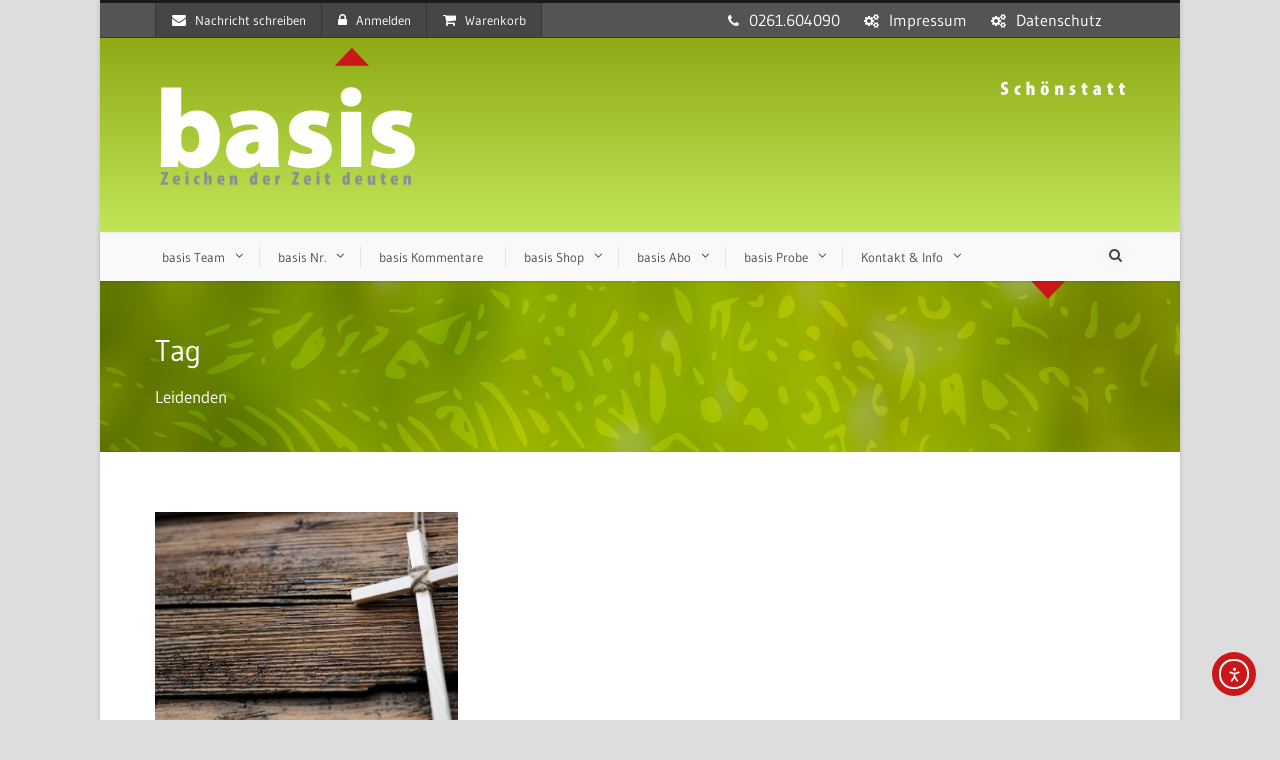

--- FILE ---
content_type: text/html; charset=UTF-8
request_url: https://www.basis-online.net/tag/leidenden/
body_size: 13991
content:
<!DOCTYPE html>
<!--[if IE 7]><html class="ie ie7 ltie8 ltie9" lang="de"><![endif]-->
<!--[if IE 8]><html class="ie ie8 ltie9" lang="de"><![endif]-->
<!--[if !(IE 7) | !(IE 8)  ]><!-->
<html lang="de">
<!--<![endif]-->

<head>
	<meta charset="UTF-8" />
	<meta name="viewport" content="width=device-width" />
	<title>basis-online  Leidenden-Archiv - basis-online</title>
	<link rel="pingback" href="https://www.basis-online.net/xmlrpc.php" />
	
	<meta name='robots' content='index, follow, max-image-preview:large, max-snippet:-1, max-video-preview:-1' />
	<style>img:is([sizes="auto" i], [sizes^="auto," i]) { contain-intrinsic-size: 3000px 1500px }</style>
	
	<!-- This site is optimized with the Yoast SEO plugin v26.7 - https://yoast.com/wordpress/plugins/seo/ -->
	<link rel="canonical" href="https://www.basis-online.net/tag/leidenden/" />
	<meta property="og:locale" content="de_DE" />
	<meta property="og:type" content="article" />
	<meta property="og:title" content="Leidenden-Archiv - basis-online" />
	<meta property="og:url" content="https://www.basis-online.net/tag/leidenden/" />
	<meta property="og:site_name" content="basis-online" />
	<meta name="twitter:card" content="summary_large_image" />
	<script type="application/ld+json" class="yoast-schema-graph">{"@context":"https://schema.org","@graph":[{"@type":"CollectionPage","@id":"https://www.basis-online.net/tag/leidenden/","url":"https://www.basis-online.net/tag/leidenden/","name":"Leidenden-Archiv - basis-online","isPartOf":{"@id":"https://www.basis-online.net/#website"},"primaryImageOfPage":{"@id":"https://www.basis-online.net/tag/leidenden/#primaryimage"},"image":{"@id":"https://www.basis-online.net/tag/leidenden/#primaryimage"},"thumbnailUrl":"https://www.basis-online.net/wp-content/uploads/2022/04/cross-congerdesign_pixabay-com.jpg","breadcrumb":{"@id":"https://www.basis-online.net/tag/leidenden/#breadcrumb"},"inLanguage":"de"},{"@type":"ImageObject","inLanguage":"de","@id":"https://www.basis-online.net/tag/leidenden/#primaryimage","url":"https://www.basis-online.net/wp-content/uploads/2022/04/cross-congerdesign_pixabay-com.jpg","contentUrl":"https://www.basis-online.net/wp-content/uploads/2022/04/cross-congerdesign_pixabay-com.jpg","width":635,"height":300},{"@type":"BreadcrumbList","@id":"https://www.basis-online.net/tag/leidenden/#breadcrumb","itemListElement":[{"@type":"ListItem","position":1,"name":"Startseite","item":"https://www.basis-online.net/"},{"@type":"ListItem","position":2,"name":"Leidenden"}]},{"@type":"WebSite","@id":"https://www.basis-online.net/#website","url":"https://www.basis-online.net/","name":"basis-online","description":"Zeichen der Zeit deuten","potentialAction":[{"@type":"SearchAction","target":{"@type":"EntryPoint","urlTemplate":"https://www.basis-online.net/?s={search_term_string}"},"query-input":{"@type":"PropertyValueSpecification","valueRequired":true,"valueName":"search_term_string"}}],"inLanguage":"de"}]}</script>
	<!-- / Yoast SEO plugin. -->


<link rel='dns-prefetch' href='//cdn.elementor.com' />

<link rel="alternate" type="application/rss+xml" title="basis-online &raquo; Feed" href="https://www.basis-online.net/feed/" />
<link rel="alternate" type="application/rss+xml" title="basis-online &raquo; Kommentar-Feed" href="https://www.basis-online.net/comments/feed/" />
<link rel="alternate" type="application/rss+xml" title="basis-online &raquo; Leidenden Schlagwort-Feed" href="https://www.basis-online.net/tag/leidenden/feed/" />
<style id='classic-theme-styles-inline-css' type='text/css'>
/*! This file is auto-generated */
.wp-block-button__link{color:#fff;background-color:#32373c;border-radius:9999px;box-shadow:none;text-decoration:none;padding:calc(.667em + 2px) calc(1.333em + 2px);font-size:1.125em}.wp-block-file__button{background:#32373c;color:#fff;text-decoration:none}
</style>
<style id='spacedmonkey-classic-menu-block-style-inline-css' type='text/css'>
.wp-classic-menu-block>.menu{list-style:none;margin:0;padding:0;text-align:left;width:100%}.wp-classic-menu-block>.menu ul{left:-999em;list-style:none;margin:0;padding:0;position:absolute}.wp-classic-menu-block>.menu li{display:inline-block;padding-right:var(--wp--style--block-gap,2em);position:relative;text-align:left}.wp-classic-menu-block>.menu li:hover>ul{left:auto}.wp-classic-menu-block>.menu li li{display:block}.wp-classic-menu-block>.menu li li:hover>ul{left:100%;top:0}

</style>
<style id='global-styles-inline-css' type='text/css'>
:root{--wp--preset--aspect-ratio--square: 1;--wp--preset--aspect-ratio--4-3: 4/3;--wp--preset--aspect-ratio--3-4: 3/4;--wp--preset--aspect-ratio--3-2: 3/2;--wp--preset--aspect-ratio--2-3: 2/3;--wp--preset--aspect-ratio--16-9: 16/9;--wp--preset--aspect-ratio--9-16: 9/16;--wp--preset--color--black: #000000;--wp--preset--color--cyan-bluish-gray: #abb8c3;--wp--preset--color--white: #ffffff;--wp--preset--color--pale-pink: #f78da7;--wp--preset--color--vivid-red: #cf2e2e;--wp--preset--color--luminous-vivid-orange: #ff6900;--wp--preset--color--luminous-vivid-amber: #fcb900;--wp--preset--color--light-green-cyan: #7bdcb5;--wp--preset--color--vivid-green-cyan: #00d084;--wp--preset--color--pale-cyan-blue: #8ed1fc;--wp--preset--color--vivid-cyan-blue: #0693e3;--wp--preset--color--vivid-purple: #9b51e0;--wp--preset--gradient--vivid-cyan-blue-to-vivid-purple: linear-gradient(135deg,rgba(6,147,227,1) 0%,rgb(155,81,224) 100%);--wp--preset--gradient--light-green-cyan-to-vivid-green-cyan: linear-gradient(135deg,rgb(122,220,180) 0%,rgb(0,208,130) 100%);--wp--preset--gradient--luminous-vivid-amber-to-luminous-vivid-orange: linear-gradient(135deg,rgba(252,185,0,1) 0%,rgba(255,105,0,1) 100%);--wp--preset--gradient--luminous-vivid-orange-to-vivid-red: linear-gradient(135deg,rgba(255,105,0,1) 0%,rgb(207,46,46) 100%);--wp--preset--gradient--very-light-gray-to-cyan-bluish-gray: linear-gradient(135deg,rgb(238,238,238) 0%,rgb(169,184,195) 100%);--wp--preset--gradient--cool-to-warm-spectrum: linear-gradient(135deg,rgb(74,234,220) 0%,rgb(151,120,209) 20%,rgb(207,42,186) 40%,rgb(238,44,130) 60%,rgb(251,105,98) 80%,rgb(254,248,76) 100%);--wp--preset--gradient--blush-light-purple: linear-gradient(135deg,rgb(255,206,236) 0%,rgb(152,150,240) 100%);--wp--preset--gradient--blush-bordeaux: linear-gradient(135deg,rgb(254,205,165) 0%,rgb(254,45,45) 50%,rgb(107,0,62) 100%);--wp--preset--gradient--luminous-dusk: linear-gradient(135deg,rgb(255,203,112) 0%,rgb(199,81,192) 50%,rgb(65,88,208) 100%);--wp--preset--gradient--pale-ocean: linear-gradient(135deg,rgb(255,245,203) 0%,rgb(182,227,212) 50%,rgb(51,167,181) 100%);--wp--preset--gradient--electric-grass: linear-gradient(135deg,rgb(202,248,128) 0%,rgb(113,206,126) 100%);--wp--preset--gradient--midnight: linear-gradient(135deg,rgb(2,3,129) 0%,rgb(40,116,252) 100%);--wp--preset--font-size--small: 13px;--wp--preset--font-size--medium: 20px;--wp--preset--font-size--large: 36px;--wp--preset--font-size--x-large: 42px;--wp--preset--spacing--20: 0.44rem;--wp--preset--spacing--30: 0.67rem;--wp--preset--spacing--40: 1rem;--wp--preset--spacing--50: 1.5rem;--wp--preset--spacing--60: 2.25rem;--wp--preset--spacing--70: 3.38rem;--wp--preset--spacing--80: 5.06rem;--wp--preset--shadow--natural: 6px 6px 9px rgba(0, 0, 0, 0.2);--wp--preset--shadow--deep: 12px 12px 50px rgba(0, 0, 0, 0.4);--wp--preset--shadow--sharp: 6px 6px 0px rgba(0, 0, 0, 0.2);--wp--preset--shadow--outlined: 6px 6px 0px -3px rgba(255, 255, 255, 1), 6px 6px rgba(0, 0, 0, 1);--wp--preset--shadow--crisp: 6px 6px 0px rgba(0, 0, 0, 1);}:where(.is-layout-flex){gap: 0.5em;}:where(.is-layout-grid){gap: 0.5em;}body .is-layout-flex{display: flex;}.is-layout-flex{flex-wrap: wrap;align-items: center;}.is-layout-flex > :is(*, div){margin: 0;}body .is-layout-grid{display: grid;}.is-layout-grid > :is(*, div){margin: 0;}:where(.wp-block-columns.is-layout-flex){gap: 2em;}:where(.wp-block-columns.is-layout-grid){gap: 2em;}:where(.wp-block-post-template.is-layout-flex){gap: 1.25em;}:where(.wp-block-post-template.is-layout-grid){gap: 1.25em;}.has-black-color{color: var(--wp--preset--color--black) !important;}.has-cyan-bluish-gray-color{color: var(--wp--preset--color--cyan-bluish-gray) !important;}.has-white-color{color: var(--wp--preset--color--white) !important;}.has-pale-pink-color{color: var(--wp--preset--color--pale-pink) !important;}.has-vivid-red-color{color: var(--wp--preset--color--vivid-red) !important;}.has-luminous-vivid-orange-color{color: var(--wp--preset--color--luminous-vivid-orange) !important;}.has-luminous-vivid-amber-color{color: var(--wp--preset--color--luminous-vivid-amber) !important;}.has-light-green-cyan-color{color: var(--wp--preset--color--light-green-cyan) !important;}.has-vivid-green-cyan-color{color: var(--wp--preset--color--vivid-green-cyan) !important;}.has-pale-cyan-blue-color{color: var(--wp--preset--color--pale-cyan-blue) !important;}.has-vivid-cyan-blue-color{color: var(--wp--preset--color--vivid-cyan-blue) !important;}.has-vivid-purple-color{color: var(--wp--preset--color--vivid-purple) !important;}.has-black-background-color{background-color: var(--wp--preset--color--black) !important;}.has-cyan-bluish-gray-background-color{background-color: var(--wp--preset--color--cyan-bluish-gray) !important;}.has-white-background-color{background-color: var(--wp--preset--color--white) !important;}.has-pale-pink-background-color{background-color: var(--wp--preset--color--pale-pink) !important;}.has-vivid-red-background-color{background-color: var(--wp--preset--color--vivid-red) !important;}.has-luminous-vivid-orange-background-color{background-color: var(--wp--preset--color--luminous-vivid-orange) !important;}.has-luminous-vivid-amber-background-color{background-color: var(--wp--preset--color--luminous-vivid-amber) !important;}.has-light-green-cyan-background-color{background-color: var(--wp--preset--color--light-green-cyan) !important;}.has-vivid-green-cyan-background-color{background-color: var(--wp--preset--color--vivid-green-cyan) !important;}.has-pale-cyan-blue-background-color{background-color: var(--wp--preset--color--pale-cyan-blue) !important;}.has-vivid-cyan-blue-background-color{background-color: var(--wp--preset--color--vivid-cyan-blue) !important;}.has-vivid-purple-background-color{background-color: var(--wp--preset--color--vivid-purple) !important;}.has-black-border-color{border-color: var(--wp--preset--color--black) !important;}.has-cyan-bluish-gray-border-color{border-color: var(--wp--preset--color--cyan-bluish-gray) !important;}.has-white-border-color{border-color: var(--wp--preset--color--white) !important;}.has-pale-pink-border-color{border-color: var(--wp--preset--color--pale-pink) !important;}.has-vivid-red-border-color{border-color: var(--wp--preset--color--vivid-red) !important;}.has-luminous-vivid-orange-border-color{border-color: var(--wp--preset--color--luminous-vivid-orange) !important;}.has-luminous-vivid-amber-border-color{border-color: var(--wp--preset--color--luminous-vivid-amber) !important;}.has-light-green-cyan-border-color{border-color: var(--wp--preset--color--light-green-cyan) !important;}.has-vivid-green-cyan-border-color{border-color: var(--wp--preset--color--vivid-green-cyan) !important;}.has-pale-cyan-blue-border-color{border-color: var(--wp--preset--color--pale-cyan-blue) !important;}.has-vivid-cyan-blue-border-color{border-color: var(--wp--preset--color--vivid-cyan-blue) !important;}.has-vivid-purple-border-color{border-color: var(--wp--preset--color--vivid-purple) !important;}.has-vivid-cyan-blue-to-vivid-purple-gradient-background{background: var(--wp--preset--gradient--vivid-cyan-blue-to-vivid-purple) !important;}.has-light-green-cyan-to-vivid-green-cyan-gradient-background{background: var(--wp--preset--gradient--light-green-cyan-to-vivid-green-cyan) !important;}.has-luminous-vivid-amber-to-luminous-vivid-orange-gradient-background{background: var(--wp--preset--gradient--luminous-vivid-amber-to-luminous-vivid-orange) !important;}.has-luminous-vivid-orange-to-vivid-red-gradient-background{background: var(--wp--preset--gradient--luminous-vivid-orange-to-vivid-red) !important;}.has-very-light-gray-to-cyan-bluish-gray-gradient-background{background: var(--wp--preset--gradient--very-light-gray-to-cyan-bluish-gray) !important;}.has-cool-to-warm-spectrum-gradient-background{background: var(--wp--preset--gradient--cool-to-warm-spectrum) !important;}.has-blush-light-purple-gradient-background{background: var(--wp--preset--gradient--blush-light-purple) !important;}.has-blush-bordeaux-gradient-background{background: var(--wp--preset--gradient--blush-bordeaux) !important;}.has-luminous-dusk-gradient-background{background: var(--wp--preset--gradient--luminous-dusk) !important;}.has-pale-ocean-gradient-background{background: var(--wp--preset--gradient--pale-ocean) !important;}.has-electric-grass-gradient-background{background: var(--wp--preset--gradient--electric-grass) !important;}.has-midnight-gradient-background{background: var(--wp--preset--gradient--midnight) !important;}.has-small-font-size{font-size: var(--wp--preset--font-size--small) !important;}.has-medium-font-size{font-size: var(--wp--preset--font-size--medium) !important;}.has-large-font-size{font-size: var(--wp--preset--font-size--large) !important;}.has-x-large-font-size{font-size: var(--wp--preset--font-size--x-large) !important;}
:where(.wp-block-post-template.is-layout-flex){gap: 1.25em;}:where(.wp-block-post-template.is-layout-grid){gap: 1.25em;}
:where(.wp-block-columns.is-layout-flex){gap: 2em;}:where(.wp-block-columns.is-layout-grid){gap: 2em;}
:root :where(.wp-block-pullquote){font-size: 1.5em;line-height: 1.6;}
</style>
<style id='woocommerce-inline-inline-css' type='text/css'>
.woocommerce form .form-row .required { visibility: visible; }
</style>
<link rel='stylesheet' id='wpo_min-header-0-css' href='https://www.basis-online.net/wp-content/cache/wpo-minify/1768090899/assets/wpo-minify-header-c82029dc.min.css' type='text/css' media='all' />
<link rel='stylesheet' id='wpo_min-header-1-css' href='https://www.basis-online.net/wp-content/cache/wpo-minify/1768090899/assets/wpo-minify-header-eec41413.min.css' type='text/css' media='only screen and (max-width: 768px)' />
<link rel='stylesheet' id='wpo_min-header-2-css' href='https://www.basis-online.net/wp-content/cache/wpo-minify/1768090899/assets/wpo-minify-header-38a826b7.min.css' type='text/css' media='all' />
<link rel='stylesheet' id='Gudea-google-font-css' href='//www.basis-online.net/wp-content/uploads/omgf/gudea-google-font/gudea-google-font.css?ver=1660065748' type='text/css' media='all' />
<link rel='stylesheet' id='wpo_min-header-4-css' href='https://www.basis-online.net/wp-content/cache/wpo-minify/1768090899/assets/wpo-minify-header-e3586845.min.css' type='text/css' media='all' />
<script type="text/javascript" src="https://www.basis-online.net/wp-content/cache/wpo-minify/1768090899/assets/wpo-minify-header-7ad10e45.min.js" id="wpo_min-header-0-js"></script>
<script type="text/javascript" id="wpo_min-header-1-js-extra">
/* <![CDATA[ */
var wc_add_to_cart_params = {"ajax_url":"\/wp-admin\/admin-ajax.php","wc_ajax_url":"\/?wc-ajax=%%endpoint%%","i18n_view_cart":"Warenkorb anzeigen","cart_url":"https:\/\/www.basis-online.net\/cart\/","is_cart":"","cart_redirect_after_add":"no"};
var woocommerce_params = {"ajax_url":"\/wp-admin\/admin-ajax.php","wc_ajax_url":"\/?wc-ajax=%%endpoint%%","i18n_password_show":"Passwort anzeigen","i18n_password_hide":"Passwort ausblenden"};
/* ]]> */
</script>
<script type="text/javascript" src="https://www.basis-online.net/wp-content/cache/wpo-minify/1768090899/assets/wpo-minify-header-e939370d.min.js" id="wpo_min-header-1-js" defer="defer" data-wp-strategy="defer"></script>
<script type="text/javascript" id="wpo_min-header-2-js-extra">
/* <![CDATA[ */
var spDsgvoGeneralConfig = {"ajaxUrl":"https:\/\/www.basis-online.net\/wp-admin\/admin-ajax.php","wpJsonUrl":"https:\/\/www.basis-online.net\/wp-json\/legalweb\/v1\/","cookieName":"sp_dsgvo_cookie_settings","cookieVersion":"0","cookieLifeTime":"86400","cookieLifeTimeDismiss":"86400","locale":"de_DE","privacyPolicyPageId":"2439","privacyPolicyPageUrl":"https:\/\/www.basis-online.net\/datenschutz\/","imprintPageId":"2443","imprintPageUrl":"https:\/\/www.basis-online.net\/impressum-2\/","showNoticeOnClose":"0","initialDisplayType":"none","allIntegrationSlugs":["youtube","wp-statistics"],"noticeHideEffect":"none","noticeOnScroll":"","noticeOnScrollOffset":"100","currentPageId":"7349","forceCookieInfo":"0","clientSideBlocking":"0"};
var spDsgvoIntegrationConfig = [{"slug":"youtube","category":"embeddings","cookieNames":"","insertLocation":"","usedTagmanager":"","jsCode":"","hosts":"youtu.be;youtube.com;youtube.;youtube-nocookie.com","placeholder":"<div class=\"sp-dsgvo sp-dsgvo-embedding-container sp-dsgvo-embedding-youtube \"><div class=\"sp-dsgvo-blocked-embedding-placeholder sp-dsgvo-blocked-embedding-placeholder-youtube\">  <div class=\"sp-dsgvo-blocked-embedding-placeholder-header\"><img class=\"sp-dsgvo-blocked-embedding-placeholder-header-icon\" src=\"https:\/\/www.basis-online.net\/wp-content\/plugins\/shapepress-dsgvo\/public\/images\/embeddings\/icon-youtube.svg\"\/>Wir ben\u00f6tigen Ihre Zustimmung um den Inhalt von YouTube laden zu k\u00f6nnen.<\/div>  <div class=\"sp-dsgvo-blocked-embedding-placeholder-body\"><p>Mit dem Klick auf das Video werden durch den mit uns gemeinsam Verantwortlichen Youtube [Google Ireland Limited, Irland] das Video abgespielt, auf Ihrem Endger\u00e4t Skripte geladen, Cookies gespeichert und personenbezogene Daten erfasst. Damit kann Google Aktivit\u00e4ten im Internet verfolgen und Werbung zielgruppengerecht ausspielen. Es erfolgt eine Daten\u00fcbermittlung in die USA, diese verf\u00fcgt \u00fcber keinen EU-konformen Datenschutz. Weitere Informationen finden Sie <a target=\"_blank\" href=\"#\" class=\"sp-dsgvo-navigate-privacy-policy\">hier<\/a>.<\/p>   <div class=\"sp-dsgvo-blocked-embedding-button-container\"> <a href=\"#\" class=\"sp-dsgvo-direct-enable-popup sp-dsgvo-blocked-embedding-button-enable\" data-slug=\"youtube\">Hier klicken um den Inhalt zu aktivieren.<\/a><\/div>  <\/div><\/div><div class=\"sp-dsgvo-hidden-embedding-content sp-dsgvo-hidden-embedding-content-youtube\" data-sp-dsgvo-embedding-slug=\"youtube\">{encodedContent}<\/div><\/div>"},{"slug":"wp-statistics","category":"necessary","cookieNames":"","insertLocation":"head","usedTagmanager":"","jsCode":"","hosts":"","placeholder":""}];
/* ]]> */
</script>
<script type="text/javascript" src="https://www.basis-online.net/wp-content/cache/wpo-minify/1768090899/assets/wpo-minify-header-719807df.min.js" id="wpo_min-header-2-js"></script>
<link rel="https://api.w.org/" href="https://www.basis-online.net/wp-json/" /><link rel="alternate" title="JSON" type="application/json" href="https://www.basis-online.net/wp-json/wp/v2/tags/1438" /><link rel="EditURI" type="application/rsd+xml" title="RSD" href="https://www.basis-online.net/xmlrpc.php?rsd" />
<meta name="generator" content="WordPress 6.8.3" />
<meta name="generator" content="WooCommerce 10.4.3" />
<!-- Analytics by WP Statistics - https://wp-statistics.com -->
<link rel="shortcut icon" href="https://www.basis-online.net/wp-content/uploads/2016/01/favIcon_16x16.png" type="image/x-icon" /><!-- load the script for older ie version -->
<!--[if lt IE 9]>
<script src="https://www.basis-online.net/wp-content/themes/flawless/javascript/html5.js" type="text/javascript"></script>
<script src="https://www.basis-online.net/wp-content/themes/flawless/plugins/easy-pie-chart/excanvas.js" type="text/javascript"></script>
<![endif]-->
	<noscript><style>.woocommerce-product-gallery{ opacity: 1 !important; }</style></noscript>
	<style>
    .sp-dsgvo-blocked-embedding-placeholder
    {
        color: #313334;
                    background: linear-gradient(90deg, #e3ffe7 0%, #d9e7ff 100%);            }

    a.sp-dsgvo-blocked-embedding-button-enable,
    a.sp-dsgvo-blocked-embedding-button-enable:hover,
    a.sp-dsgvo-blocked-embedding-button-enable:active {
        color: #313334;
        border-color: #313334;
        border-width: 2px;
    }

            .wp-embed-aspect-16-9 .sp-dsgvo-blocked-embedding-placeholder,
        .vc_video-aspect-ratio-169 .sp-dsgvo-blocked-embedding-placeholder,
        .elementor-aspect-ratio-169 .sp-dsgvo-blocked-embedding-placeholder{
            margin-top: -56.25%; /*16:9*/
        }

        .wp-embed-aspect-4-3 .sp-dsgvo-blocked-embedding-placeholder,
        .vc_video-aspect-ratio-43 .sp-dsgvo-blocked-embedding-placeholder,
        .elementor-aspect-ratio-43 .sp-dsgvo-blocked-embedding-placeholder{
            margin-top: -75%;
        }

        .wp-embed-aspect-3-2 .sp-dsgvo-blocked-embedding-placeholder,
        .vc_video-aspect-ratio-32 .sp-dsgvo-blocked-embedding-placeholder,
        .elementor-aspect-ratio-32 .sp-dsgvo-blocked-embedding-placeholder{
            margin-top: -66.66%;
        }
    </style><meta name="generator" content="Powered by Slider Revolution 6.7.40 - responsive, Mobile-Friendly Slider Plugin for WordPress with comfortable drag and drop interface." />
<link rel="icon" href="https://www.basis-online.net/wp-content/uploads/2024/04/cropped-logo_basis_favicon-1-32x32.png" sizes="32x32" />
<link rel="icon" href="https://www.basis-online.net/wp-content/uploads/2024/04/cropped-logo_basis_favicon-1-192x192.png" sizes="192x192" />
<link rel="apple-touch-icon" href="https://www.basis-online.net/wp-content/uploads/2024/04/cropped-logo_basis_favicon-1-180x180.png" />
<meta name="msapplication-TileImage" content="https://www.basis-online.net/wp-content/uploads/2024/04/cropped-logo_basis_favicon-1-270x270.png" />
<script>function setREVStartSize(e){
			//window.requestAnimationFrame(function() {
				window.RSIW = window.RSIW===undefined ? window.innerWidth : window.RSIW;
				window.RSIH = window.RSIH===undefined ? window.innerHeight : window.RSIH;
				try {
					var pw = document.getElementById(e.c).parentNode.offsetWidth,
						newh;
					pw = pw===0 || isNaN(pw) || (e.l=="fullwidth" || e.layout=="fullwidth") ? window.RSIW : pw;
					e.tabw = e.tabw===undefined ? 0 : parseInt(e.tabw);
					e.thumbw = e.thumbw===undefined ? 0 : parseInt(e.thumbw);
					e.tabh = e.tabh===undefined ? 0 : parseInt(e.tabh);
					e.thumbh = e.thumbh===undefined ? 0 : parseInt(e.thumbh);
					e.tabhide = e.tabhide===undefined ? 0 : parseInt(e.tabhide);
					e.thumbhide = e.thumbhide===undefined ? 0 : parseInt(e.thumbhide);
					e.mh = e.mh===undefined || e.mh=="" || e.mh==="auto" ? 0 : parseInt(e.mh,0);
					if(e.layout==="fullscreen" || e.l==="fullscreen")
						newh = Math.max(e.mh,window.RSIH);
					else{
						e.gw = Array.isArray(e.gw) ? e.gw : [e.gw];
						for (var i in e.rl) if (e.gw[i]===undefined || e.gw[i]===0) e.gw[i] = e.gw[i-1];
						e.gh = e.el===undefined || e.el==="" || (Array.isArray(e.el) && e.el.length==0)? e.gh : e.el;
						e.gh = Array.isArray(e.gh) ? e.gh : [e.gh];
						for (var i in e.rl) if (e.gh[i]===undefined || e.gh[i]===0) e.gh[i] = e.gh[i-1];
											
						var nl = new Array(e.rl.length),
							ix = 0,
							sl;
						e.tabw = e.tabhide>=pw ? 0 : e.tabw;
						e.thumbw = e.thumbhide>=pw ? 0 : e.thumbw;
						e.tabh = e.tabhide>=pw ? 0 : e.tabh;
						e.thumbh = e.thumbhide>=pw ? 0 : e.thumbh;
						for (var i in e.rl) nl[i] = e.rl[i]<window.RSIW ? 0 : e.rl[i];
						sl = nl[0];
						for (var i in nl) if (sl>nl[i] && nl[i]>0) { sl = nl[i]; ix=i;}
						var m = pw>(e.gw[ix]+e.tabw+e.thumbw) ? 1 : (pw-(e.tabw+e.thumbw)) / (e.gw[ix]);
						newh =  (e.gh[ix] * m) + (e.tabh + e.thumbh);
					}
					var el = document.getElementById(e.c);
					if (el!==null && el) el.style.height = newh+"px";
					el = document.getElementById(e.c+"_wrapper");
					if (el!==null && el) {
						el.style.height = newh+"px";
						el.style.display = "block";
					}
				} catch(e){
					console.log("Failure at Presize of Slider:" + e)
				}
			//});
		  };</script>
		<style type="text/css" id="wp-custom-css">
			/*-----DSGVO Farben ------*/
.sp-dsgvo-privacy-bottom a.grey {
color: #fff;
border-color: #4FB845;
background-color: #4FB845;
}
.sp-dsgvo-privacy-bottom a.blue {
color: #fff;
border-color: #4FB845;
background-color: #4FB845;
}		</style>
		</head>

<body class="archive tag tag-leidenden tag-1438 wp-theme-flawless theme-flawless woocommerce-no-js ally-default">
<div class="body-wrapper gdlr-boxed-style">
		<header class="gdlr-header-wrapper gdlr-header-style-2 float-menu">

		<!-- top navigation -->
				<div class="top-navigation-wrapper">
			<div class="top-navigation-container container">
				<div class="top-navigation-left">
					<ul class="gdlr-top-menu sf-menu" id="gdlr-top-navigation" >
						<li class="gdlr-mega-menu">
	<a href="#"><i class="fa icon-envelope"></i>Nachricht schreiben</a>
	<div class="sf-mega">
		<div class="sf-mega-section gdlr-mailchimp-form">
		
<div class="wpcf7 no-js" id="wpcf7-f4-o1" lang="de-DE" dir="ltr" data-wpcf7-id="4">
<div class="screen-reader-response"><p role="status" aria-live="polite" aria-atomic="true"></p> <ul></ul></div>
<form action="/tag/leidenden/#wpcf7-f4-o1" method="post" class="wpcf7-form init" aria-label="Kontaktformular" novalidate="novalidate" data-status="init">
<fieldset class="hidden-fields-container"><input type="hidden" name="_wpcf7" value="4" /><input type="hidden" name="_wpcf7_version" value="6.1.4" /><input type="hidden" name="_wpcf7_locale" value="de_DE" /><input type="hidden" name="_wpcf7_unit_tag" value="wpcf7-f4-o1" /><input type="hidden" name="_wpcf7_container_post" value="0" /><input type="hidden" name="_wpcf7_posted_data_hash" value="" />
</fieldset>
<p>Ihr Name*
</p>
<p><span class="wpcf7-form-control-wrap" data-name="your-name"><input size="40" maxlength="400" class="wpcf7-form-control wpcf7-text wpcf7-validates-as-required" aria-required="true" aria-invalid="false" value="" type="text" name="your-name" /></span>
</p>
<p>Ihre E-Mail-Adresse*
</p>
<p><span class="wpcf7-form-control-wrap" data-name="your-email"><input size="40" maxlength="400" class="wpcf7-form-control wpcf7-email wpcf7-validates-as-required wpcf7-text wpcf7-validates-as-email" aria-required="true" aria-invalid="false" value="" type="email" name="your-email" /></span>
</p>
<p>Betreff*
</p>
<p><span class="wpcf7-form-control-wrap" data-name="your-subject"><input size="40" maxlength="400" class="wpcf7-form-control wpcf7-text wpcf7-validates-as-required" aria-required="true" aria-invalid="false" value="" type="text" name="your-subject" /></span>
</p>
<p>Ihre Nachricht*
</p>
<p><span class="wpcf7-form-control-wrap" data-name="your-message"><textarea cols="40" rows="10" maxlength="2000" class="wpcf7-form-control wpcf7-textarea wpcf7-validates-as-required" aria-required="true" aria-invalid="false" name="your-message"></textarea></span>
</p>
<p>Die Lösung hilft Spam zu vermeiden*
</p>
<p><span class="wpcf7-form-control-wrap" data-name="quiz-824"><label><span class="wpcf7-quiz-label">Hauptstadt von Italien?</span> <input size="40" class="wpcf7-form-control wpcf7-quiz" autocomplete="off" aria-required="true" aria-invalid="false" type="text" name="quiz-824" /></label><input type="hidden" name="_wpcf7_quiz_answer_quiz-824" value="d08f9e545894a51fc83cdad0910f5b9b" /></span>
</p>
<p><input class="wpcf7-form-control wpcf7-submit has-spinner" type="submit" value="Senden" />
</p><div class="frc-captcha " data-sitekey="FCMQONF5TDA0D1O8" data-lang="de" ></div>
		<noscript>You need to enable Javascript for the anti-spam check.</noscript><div class="wpcf7-response-output" aria-hidden="true"></div>
</form>
</div>
		</div>
	</div>
</li>
<li class="gdlr-mega-menu">
	<a href="#"><i class="fa icon-lock"></i>Anmelden</a>	<div class="sf-mega">
		<div class="sf-mega-section gdlr-login-form">
		<form name="loginform" id="loginform" action="https://www.basis-online.net/wp-login.php" method="post"><p class="login-username">
				<label for="user_login">Benutzername</label>
				<input type="text" name="log" id="user_login" autocomplete="username" class="input" value="" size="20" />
			</p><p class="login-password">
				<label for="user_pass">Passwort</label>
				<input type="password" name="pwd" id="user_pass" autocomplete="current-password" spellcheck="false" class="input" value="" size="20" />
			</p><p class="login-remember"><label><input name="rememberme" type="checkbox" id="rememberme" value="forever" /> Erinnere Dich an mich</label></p><p class="login-submit">
				<input type="submit" name="wp-submit" id="wp-submit" class="button button-primary" value="Anmelden" />
				<input type="hidden" name="redirect_to" value="https://www.basis-online.net/tag/leidenden/" />
			</p></form>		</div>
	</div>
	</li>
<li class="gdlr-mega-menu">
	<a href="#"><i class="icon-shopping-cart"></i>Warenkorb</a>
	<div class="sf-mega">
		<div class="sf-mega-section gdlr-woocommerce-cart">
			<div class="sub-menu-item">
				<span class="head"><i class="fa icon-shopping-cart"></i>Artikel </span><span class="gdlr-cart-item-count">0</span>			</div>
			<div class="sub-menu-item">
				<span class="head"><i class="fa icon-money"></i>Zwischensumme </span><span class="gdlr-cart-sum-amount"><span class="woocommerce-Price-amount amount"><bdi>0,00&nbsp;<span class="woocommerce-Price-currencySymbol">&euro;</span></bdi></span></span>			</div>
			<div class="sub-menu-item">
				<a class="gdlr-button" href="https://www.basis-online.net/cart/" >
					Warenkorb ansehen				</a>
				<a class="gdlr-button" href="https://www.basis-online.net/checkout/" >
					Auschecken				</a>
			</div>
		</div>
	</div>
</li>
					</ul>

				</div>
				<div class="top-navigation-right">
					<div class="top-navigation-right-text">
						<div style="margin: 0px 10px; display: inline-block; *display: inline; *zoom:1;"><i class="gdlr-icon icon-phone" style="color: #fff; font-size: 14px; " ></i>0261.604090</div>
<div style="margin: 0px 10px ; display: inline-block; *display: inline;  *zoom:1;"><i class="gdlr-icon icon-cogs" style="color: #fff; font-size: 14px; " ></i><a href="https://www.basis-online.net/impressum/">Impressum</a></div>
<div style="margin: 0px 10px ; display: inline-block; *display: inline;  *zoom:1;"><i class="gdlr-icon icon-cogs" style="color: #fff; font-size: 14px; " ></i><a href="https://www.basis-online.net/Datenschutz/">Datenschutz</a></div>					</div>
					<div class="top-social-wrapper">
											</div>
				</div>
				<div class="clear"></div>
			</div>
		</div>
				
		<div class="gdlr-header-substitute">
			<div class="gdlr-header-inner">
				<div class="gdlr-header-container container">
					<!-- logo -->
					<div class="gdlr-logo">
												<a href="https://www.basis-online.net" >
							<img src="https://www.basis-online.net/wp-content/uploads/2015/08/logo_basis.png" alt="" width="268" height="146" />						
						</a>
											</div>

					<div class="gdlr-logo-right-text"><p><img src="https://www.basis-online.net/wp-content/uploads/2015/08/schoenstatt-2.png" width="132" height="23" alt=""/></p>
</div><div class="gdlr-responsive-navigation dl-menuwrapper" id="gdlr-responsive-navigation" ><button class="dl-trigger">Open Menu</button><ul id="menu-menu-basis-online" class="dl-menu gdlr-main-mobile-menu"><li id="menu-item-3251" class="menu-item menu-item-type-custom menu-item-object-custom menu-item-has-children menu-item-3251"><a href="#">basis Team</a>
<ul class="dl-submenu">
	<li id="menu-item-2640" class="menu-item menu-item-type-post_type menu-item-object-page menu-item-2640"><a href="https://www.basis-online.net/redakteure/">Redakteure</a></li>
</ul>
</li>
<li id="menu-item-3295" class="menu-item menu-item-type-custom menu-item-object-custom menu-item-has-children menu-item-3295"><a href="#">basis Nr.</a>
<ul class="dl-submenu">
	<li id="menu-item-5706" class="menu-item menu-item-type-custom menu-item-object-custom menu-item-has-children menu-item-5706"><a href="#">2025</a>
	<ul class="dl-submenu">
		<li id="menu-item-9783" class="menu-item menu-item-type-post_type menu-item-object-page menu-item-9783"><a href="https://www.basis-online.net/dez-2025_das-geheimnis-des-unscheinbaren/">12 2025 | Geheimnis des Unscheinbaren</a></li>
		<li id="menu-item-9722" class="menu-item menu-item-type-post_type menu-item-object-page menu-item-9722"><a href="https://www.basis-online.net/nov-2025_hoffnungszeichen_erfahrungen-aus-dem-heiligen-jahr/">11 2025 | Hoffnungszeichen</a></li>
		<li id="menu-item-9640" class="menu-item menu-item-type-post_type menu-item-object-page menu-item-9640"><a href="https://www.basis-online.net/oktober-2025-thema-wer-hat-denn-recht-wege-aus-der-polarisierung/">10 2025 | Wer hat denn recht?</a></li>
		<li id="menu-item-9598" class="menu-item menu-item-type-post_type menu-item-object-page menu-item-9598"><a href="https://www.basis-online.net/basis-september-2025-thema-pilgern-leben-aus-der-haltung-der-hoffnung/">09 2025 | Pilgern</a></li>
		<li id="menu-item-9513" class="menu-item menu-item-type-post_type menu-item-object-page menu-item-9513"><a href="https://www.basis-online.net/basis-07-08-2025-kraftvoll-leben-mit-gottes-beistand/">07-08 2025 | Kraftvoll · Leben</a></li>
		<li id="menu-item-9445" class="menu-item menu-item-type-post_type menu-item-object-page menu-item-9445"><a href="https://www.basis-online.net/basis-06-2025-papst-franziskus/">06 2025 | Papst Franziskus</a></li>
		<li id="menu-item-9379" class="menu-item menu-item-type-post_type menu-item-object-page menu-item-9379"><a href="https://www.basis-online.net/mai-2025-himmelwarts-dem-licht-entgegen-leben/">05 2025 | Himmelwärts</a></li>
		<li id="menu-item-9323" class="menu-item menu-item-type-post_type menu-item-object-page menu-item-9323"><a href="https://www.basis-online.net/april-2025-darauf-ist-verlass/">04 2025 | Sicherheit</a></li>
		<li id="menu-item-9175" class="menu-item menu-item-type-post_type menu-item-object-page menu-item-9175"><a href="https://www.basis-online.net/maerz-2025-freude-%c2%b7-mehr-als-nur-ein-bisschen-spass/">03 2025 | Freude</a></li>
		<li id="menu-item-9090" class="menu-item menu-item-type-post_type menu-item-object-page menu-item-9090"><a href="https://www.basis-online.net/hoffnung-%c2%b7-leben-mit-blick-nach-vorne/">01 2025 | Hoffnung</a></li>
	</ul>
</li>
	<li id="menu-item-5079" class="menu-item menu-item-type-custom menu-item-object-custom menu-item-has-children menu-item-5079"><a href="#">2024</a>
	<ul class="dl-submenu">
		<li id="menu-item-8997" class="menu-item menu-item-type-post_type menu-item-object-page menu-item-8997"><a href="https://www.basis-online.net/familie_gemeinsam-unter-einem-dach/">12 2024 | Familie</a></li>
		<li id="menu-item-8946" class="menu-item menu-item-type-post_type menu-item-object-page menu-item-8946"><a href="https://www.basis-online.net/verstehen-und-gestalten-%c2%b7-alternativen-zum-jammern/">11 2024 | Verstehen und gestalten</a></li>
		<li id="menu-item-8945" class="menu-item menu-item-type-post_type menu-item-object-page menu-item-8945"><a href="https://www.basis-online.net/input-fuer-die-seele-10-2024/">10 2024 | Input für die Seele</a></li>
		<li id="menu-item-8866" class="menu-item menu-item-type-post_type menu-item-object-page menu-item-8866"><a href="https://www.basis-online.net/momente-die-praegen-09-2024/">09 2024 | Momente, die prägen</a></li>
		<li id="menu-item-8808" class="menu-item menu-item-type-post_type menu-item-object-page menu-item-8808"><a href="https://www.basis-online.net/voneinander-lernen-07und08-2024/">07-08 2024 | Voneinander lernen</a></li>
		<li id="menu-item-8807" class="menu-item menu-item-type-post_type menu-item-object-page menu-item-8807"><a href="https://www.basis-online.net/juni-2024-be-geist-ert-leben-pfingsten-fuers-ganze-jahr/">06 2024 | Be-Geist-ert leben</a></li>
		<li id="menu-item-8692" class="menu-item menu-item-type-post_type menu-item-object-page menu-item-8692"><a href="https://www.basis-online.net/wahrhaftigkeit-%c2%b7-eine-bleibende-herausforderung/">05 2024 | Wahrhaftigkeit</a></li>
		<li id="menu-item-8636" class="menu-item menu-item-type-post_type menu-item-object-page menu-item-8636"><a href="https://www.basis-online.net/april-2024-mit-profil-leben/">04 2024 | Mit Profil leben</a></li>
		<li id="menu-item-8604" class="menu-item menu-item-type-post_type menu-item-object-page menu-item-8604"><a href="https://www.basis-online.net/quellen-der-kraft-%c2%b7-spiritueller-rueckenwind/">03 2024 | Quellen der Kraft</a></li>
		<li id="menu-item-8498" class="menu-item menu-item-type-post_type menu-item-object-page menu-item-8498"><a href="https://www.basis-online.net/01-02-2024_allem-anfang-wohnt-ein-zauber-inne/">01 2024 | Allem Anfang wohnt ein Zauber inne</a></li>
	</ul>
</li>
	<li id="menu-item-4421" class="menu-item menu-item-type-custom menu-item-object-custom menu-item-has-children menu-item-4421"><a href="#">2023</a>
	<ul class="dl-submenu">
		<li id="menu-item-8365" class="menu-item menu-item-type-post_type menu-item-object-page menu-item-8365"><a href="https://www.basis-online.net/12-2023-heimat-finden/">12 2023 | Heimat finden</a></li>
		<li id="menu-item-8325" class="menu-item menu-item-type-post_type menu-item-object-page menu-item-8325"><a href="https://www.basis-online.net/november-2023-leben-mit-christus-in-fuelle-leben-und-sterben/">11 2023 | Leben mit Christus</a></li>
		<li id="menu-item-8272" class="menu-item menu-item-type-post_type menu-item-object-page menu-item-8272"><a href="https://www.basis-online.net/oktober-2023-versoehnung/">10 2023 | Versöhnung finden</a></li>
		<li id="menu-item-8235" class="menu-item menu-item-type-post_type menu-item-object-page menu-item-8235"><a href="https://www.basis-online.net/september-2023-reifung/">09 2023 | Reifung</a></li>
		<li id="menu-item-8148" class="menu-item menu-item-type-post_type menu-item-object-page menu-item-8148"><a href="https://www.basis-online.net/juli-august-2023-im-inneren-beruehrt/">07 2023 | Im Inneren berührt</a></li>
		<li id="menu-item-8095" class="menu-item menu-item-type-post_type menu-item-object-page menu-item-8095"><a href="https://www.basis-online.net/juni-2023-einheit-in-vielfalt/">06 · 2023 | Einheit in Vielfalt</a></li>
		<li id="menu-item-8022" class="menu-item menu-item-type-post_type menu-item-object-page menu-item-8022"><a href="https://www.basis-online.net/mai-2023-rollenbilder-im-wandel-jenseits-der-pole/">05 · 2023 | Rollenbilder im Wandel</a></li>
		<li id="menu-item-7973" class="menu-item menu-item-type-post_type menu-item-object-page menu-item-7973"><a href="https://www.basis-online.net/patris-verlag-basis-april-neo-oekologie/">04 · 2023 | Neo-Ökologie</a></li>
		<li id="menu-item-7907" class="menu-item menu-item-type-post_type menu-item-object-page menu-item-7907"><a href="https://www.basis-online.net/patris-verlag-basis-marz-2023_benedikt-xvi-der-deutsche-papst/">03 · 2023 | Benedikt XVI.</a></li>
		<li id="menu-item-7789" class="menu-item menu-item-type-post_type menu-item-object-page menu-item-7789"><a href="https://www.basis-online.net/patris-verlag-basis-01-02-2023-grossstadt/">01 · 2023 | Größer, schneller, anonymer</a></li>
	</ul>
</li>
	<li id="menu-item-7112" class="menu-item menu-item-type-custom menu-item-object-custom menu-item-has-children menu-item-7112"><a href="#">2022</a>
	<ul class="dl-submenu">
		<li id="menu-item-7724" class="menu-item menu-item-type-post_type menu-item-object-page menu-item-7724"><a href="https://www.basis-online.net/patris-verlag-basis-12-2022-zurueck-auf-start/">12 · 2022 | Zurück auf Start</a></li>
		<li id="menu-item-7666" class="menu-item menu-item-type-post_type menu-item-object-page menu-item-7666"><a href="https://www.basis-online.net/patris-verlag-basis-11-2022-thema-viel-wissen-wenig-verstehen/">11 · 2022 | Viel wissen, wenig verstehen?</a></li>
		<li id="menu-item-7623" class="menu-item menu-item-type-post_type menu-item-object-page menu-item-7623"><a href="https://www.basis-online.net/patris-verlag-basis-%c2%b7-10-2022-thema-new-work/">10 · 2022 | New Work</a></li>
		<li id="menu-item-7557" class="menu-item menu-item-type-post_type menu-item-object-page menu-item-7557"><a href="https://www.basis-online.net/september-2022/">09 · 2022 | Auf der Suche nach Sicherheit</a></li>
		<li id="menu-item-7496" class="menu-item menu-item-type-post_type menu-item-object-page menu-item-7496"><a href="https://www.basis-online.net/juli-august-2022/">07 · 2022 | Ein Dorf namens Welt</a></li>
		<li id="menu-item-7441" class="menu-item menu-item-type-post_type menu-item-object-page menu-item-7441"><a href="https://www.basis-online.net/juli-august-2022/">06 · 2022 | Die jungen Alten von heute</a></li>
		<li id="menu-item-7386" class="menu-item menu-item-type-post_type menu-item-object-page menu-item-7386"><a href="https://www.basis-online.net/mai-2022/">05 | Krieg in Europa</a></li>
		<li id="menu-item-7345" class="menu-item menu-item-type-post_type menu-item-object-page menu-item-7345"><a href="https://www.basis-online.net/april-2022/">04 | Gesundheit</a></li>
		<li id="menu-item-7205" class="menu-item menu-item-type-post_type menu-item-object-page menu-item-7205"><a href="https://www.basis-online.net/maerz-2022/">03 | Individualisierung</a></li>
		<li id="menu-item-7123" class="menu-item menu-item-type-post_type menu-item-object-page menu-item-7123"><a href="https://www.basis-online.net/januar-februar-2022/">01 | Konnektivität</a></li>
	</ul>
</li>
	<li id="menu-item-3606" class="menu-item menu-item-type-custom menu-item-object-custom menu-item-has-children menu-item-3606"><a href="#">2021</a>
	<ul class="dl-submenu">
		<li id="menu-item-6979" class="menu-item menu-item-type-post_type menu-item-object-page menu-item-6979"><a href="https://www.basis-online.net/dezember-2021/">12 | Mitten in der Welt</a></li>
		<li id="menu-item-6919" class="menu-item menu-item-type-post_type menu-item-object-page menu-item-6919"><a href="https://www.basis-online.net/november-2021/">11 | Menschenwürde</a></li>
		<li id="menu-item-6872" class="menu-item menu-item-type-post_type menu-item-object-page menu-item-6872"><a href="https://www.basis-online.net/oktober-2021/">10 | Ich bin Kirche</a></li>
		<li id="menu-item-6873" class="menu-item menu-item-type-post_type menu-item-object-page menu-item-6873"><a href="https://www.basis-online.net/september-2021/">09 | Neues altes Land</a></li>
		<li id="menu-item-6717" class="menu-item menu-item-type-post_type menu-item-object-page menu-item-6717"><a href="https://www.basis-online.net/juli-august-2021/">07-08 | Ruheorte</a></li>
		<li id="menu-item-6664" class="menu-item menu-item-type-post_type menu-item-object-page menu-item-6664"><a href="https://www.basis-online.net/juni-2021/">06 | Inspiration &#038; Neuanfänge</a></li>
		<li id="menu-item-6608" class="menu-item menu-item-type-post_type menu-item-object-page menu-item-6608"><a href="https://www.basis-online.net/mai-2021/">05 | Wachsen und wurzeln</a></li>
		<li id="menu-item-6556" class="menu-item menu-item-type-post_type menu-item-object-page menu-item-6556"><a href="https://www.basis-online.net/april-2021/">04 | Wandel gestalten</a></li>
		<li id="menu-item-6462" class="menu-item menu-item-type-post_type menu-item-object-page menu-item-6462"><a href="https://www.basis-online.net/maerz-2021/">03 | Fragmentierte Gesellschaft</a></li>
		<li id="menu-item-6375" class="menu-item menu-item-type-post_type menu-item-object-page menu-item-6375"><a href="https://www.basis-online.net/januar-februar-2021/">01 | Wahrheit</a></li>
	</ul>
</li>
</ul>
</li>
<li id="menu-item-3248" class="menu-item menu-item-type-post_type menu-item-object-page menu-item-3248"><a href="https://www.basis-online.net/kommentare/">basis Kommentare</a></li>
<li id="menu-item-3208" class="menu-item menu-item-type-custom menu-item-object-custom menu-item-has-children menu-item-3208"><a href="#">basis Shop</a>
<ul class="dl-submenu">
	<li id="menu-item-9102" class="menu-item menu-item-type-taxonomy menu-item-object-product_cat menu-item-9102"><a href="https://www.basis-online.net/produkt-kategorie/basis-2025/">basis·shop 2025</a></li>
	<li id="menu-item-8507" class="menu-item menu-item-type-taxonomy menu-item-object-product_cat menu-item-8507"><a href="https://www.basis-online.net/produkt-kategorie/basis-2024/">basis·shop 2024</a></li>
	<li id="menu-item-7771" class="menu-item menu-item-type-taxonomy menu-item-object-product_cat menu-item-7771"><a href="https://www.basis-online.net/produkt-kategorie/basis-2023/">basis·shop 2023</a></li>
	<li id="menu-item-7130" class="menu-item menu-item-type-taxonomy menu-item-object-product_cat menu-item-7130"><a href="https://www.basis-online.net/produkt-kategorie/basis-2022/">basis·shop 2022</a></li>
	<li id="menu-item-6380" class="menu-item menu-item-type-taxonomy menu-item-object-product_cat menu-item-6380"><a href="https://www.basis-online.net/produkt-kategorie/basis-2021/">basis·shop 2021</a></li>
	<li id="menu-item-5710" class="menu-item menu-item-type-taxonomy menu-item-object-product_cat menu-item-5710"><a href="https://www.basis-online.net/produkt-kategorie/basis-2020/">basis·shop 2020</a></li>
	<li id="menu-item-5082" class="menu-item menu-item-type-taxonomy menu-item-object-product_cat menu-item-5082"><a href="https://www.basis-online.net/produkt-kategorie/basis-2019/">basis·shop 2019</a></li>
	<li id="menu-item-4422" class="menu-item menu-item-type-custom menu-item-object-custom menu-item-4422"><a href="https://www.basis-online.net/produkt-kategorie/basis-2018/">basis·shop 2018</a></li>
	<li id="menu-item-3587" class="menu-item menu-item-type-custom menu-item-object-custom menu-item-3587"><a href="https://www.basis-online.net/produkt-kategorie/basis-2017/">basis·shop 2017</a></li>
	<li id="menu-item-3541" class="menu-item menu-item-type-custom menu-item-object-custom menu-item-3541"><a href="https://www.basis-online.net/produkt-kategorie/basis-2016/">basis·shop 2016</a></li>
	<li id="menu-item-3202" class="menu-item menu-item-type-post_type menu-item-object-page menu-item-3202"><a href="https://www.basis-online.net/shop/">basis shop Jahrgänge</a></li>
	<li id="menu-item-3264" class="menu-item menu-item-type-post_type menu-item-object-page menu-item-3264"><a href="https://www.basis-online.net/einzelausgabe-bestellen/">gedruckte Einzelausgabe bestellen</a></li>
	<li id="menu-item-3203" class="menu-item menu-item-type-post_type menu-item-object-page menu-item-3203"><a href="https://www.basis-online.net/cart/">Warenkorb</a></li>
	<li id="menu-item-2618" class="menu-item menu-item-type-post_type menu-item-object-page menu-item-2618"><a href="https://www.basis-online.net/nutzungsbedingungen/">Nutzungsbedingungen</a></li>
</ul>
</li>
<li id="menu-item-2506" class="menu-item menu-item-type-post_type menu-item-object-page menu-item-has-children menu-item-2506"><a href="https://www.basis-online.net/basis-abo/">basis Abo</a>
<ul class="dl-submenu">
	<li id="menu-item-3928" class="menu-item menu-item-type-post_type menu-item-object-page menu-item-3928"><a href="https://www.basis-online.net/basis-abo/">basis Abo Druckausgabe</a></li>
	<li id="menu-item-3927" class="menu-item menu-item-type-post_type menu-item-object-page menu-item-3927"><a href="https://www.basis-online.net/einzelausgabe-bestellen/">gedruckte Einzelausgabe bestellen</a></li>
</ul>
</li>
<li id="menu-item-3252" class="menu-item menu-item-type-custom menu-item-object-custom menu-item-has-children menu-item-3252"><a href="#">basis Probe</a>
<ul class="dl-submenu">
	<li id="menu-item-2841" class="menu-item menu-item-type-post_type menu-item-object-page menu-item-2841"><a href="https://www.basis-online.net/probeausgabe-basis/">Probenummer · lesen</a></li>
	<li id="menu-item-2844" class="menu-item menu-item-type-post_type menu-item-object-page menu-item-2844"><a href="https://www.basis-online.net/probenummer-bestellen/">Probenummer · bestellen</a></li>
	<li id="menu-item-3242" class="menu-item menu-item-type-post_type menu-item-object-product menu-item-3242"><a href="https://www.basis-online.net/produkt/basis-probe-2015/">Probenummer · downloaden</a></li>
</ul>
</li>
<li id="menu-item-2437" class="menu-item menu-item-type-custom menu-item-object-custom menu-item-has-children menu-item-2437"><a href="#">Kontakt &#038; Info</a>
<ul class="dl-submenu">
	<li id="menu-item-2446" class="menu-item menu-item-type-post_type menu-item-object-page menu-item-2446"><a href="https://www.basis-online.net/kontakt/">Kontakt</a></li>
	<li id="menu-item-2435" class="menu-item menu-item-type-post_type menu-item-object-page menu-item-2435"><a href="https://www.basis-online.net/impressum/">Impressum</a></li>
	<li id="menu-item-2434" class="menu-item menu-item-type-post_type menu-item-object-page menu-item-2434"><a href="https://www.basis-online.net/haftungsausschluss/">Haftungsausschluss</a></li>
	<li id="menu-item-2441" class="menu-item menu-item-type-post_type menu-item-object-page menu-item-privacy-policy menu-item-2441"><a rel="privacy-policy" href="https://www.basis-online.net/datenschutz/">Datenschutz</a></li>
</ul>
</li>
</ul></div>					
					<div class="clear"></div>
				</div>
			</div>
		</div>
		
		<div class="gdlr-navigation-substitute"><div class="gdlr-navigation-wrapper gdlr-style-2"><div class="gdlr-navigation-container container"><div class="gdlr-navigation-slide-bar"></div><nav class="gdlr-navigation" id="gdlr-main-navigation" role="navigation"><ul id="menu-menu-basis-online-1" class="sf-menu gdlr-main-menu"><li  class="menu-item menu-item-type-custom menu-item-object-custom menu-item-has-children menu-item-3251menu-item menu-item-type-custom menu-item-object-custom menu-item-has-children menu-item-3251 gdlr-normal-menu"><a href="#">basis Team</a>
<ul class="sub-menu">
	<li  class="menu-item menu-item-type-post_type menu-item-object-page menu-item-2640"><a href="https://www.basis-online.net/redakteure/">Redakteure</a></li>
</ul>
</li>
<li  class="menu-item menu-item-type-custom menu-item-object-custom menu-item-has-children menu-item-3295menu-item menu-item-type-custom menu-item-object-custom menu-item-has-children menu-item-3295 gdlr-mega-menu"><a href="#">basis Nr.</a><div class="sf-mega">
<ul class="sub-menu">
	<li  class="menu-item menu-item-type-custom menu-item-object-custom menu-item-has-children menu-item-5706" data-column="one-fifth column" data-size="1/5"><a href="#">2025</a>
	<ul class="sub-menu">
		<li  class="menu-item menu-item-type-post_type menu-item-object-page menu-item-9783"><a href="https://www.basis-online.net/dez-2025_das-geheimnis-des-unscheinbaren/">12 2025 | Geheimnis des Unscheinbaren</a></li>
		<li  class="menu-item menu-item-type-post_type menu-item-object-page menu-item-9722"><a href="https://www.basis-online.net/nov-2025_hoffnungszeichen_erfahrungen-aus-dem-heiligen-jahr/">11 2025 | Hoffnungszeichen</a></li>
		<li  class="menu-item menu-item-type-post_type menu-item-object-page menu-item-9640"><a href="https://www.basis-online.net/oktober-2025-thema-wer-hat-denn-recht-wege-aus-der-polarisierung/">10 2025 | Wer hat denn recht?</a></li>
		<li  class="menu-item menu-item-type-post_type menu-item-object-page menu-item-9598"><a href="https://www.basis-online.net/basis-september-2025-thema-pilgern-leben-aus-der-haltung-der-hoffnung/">09 2025 | Pilgern</a></li>
		<li  class="menu-item menu-item-type-post_type menu-item-object-page menu-item-9513"><a href="https://www.basis-online.net/basis-07-08-2025-kraftvoll-leben-mit-gottes-beistand/">07-08 2025 | Kraftvoll · Leben</a></li>
		<li  class="menu-item menu-item-type-post_type menu-item-object-page menu-item-9445"><a href="https://www.basis-online.net/basis-06-2025-papst-franziskus/">06 2025 | Papst Franziskus</a></li>
		<li  class="menu-item menu-item-type-post_type menu-item-object-page menu-item-9379"><a href="https://www.basis-online.net/mai-2025-himmelwarts-dem-licht-entgegen-leben/">05 2025 | Himmelwärts</a></li>
		<li  class="menu-item menu-item-type-post_type menu-item-object-page menu-item-9323"><a href="https://www.basis-online.net/april-2025-darauf-ist-verlass/">04 2025 | Sicherheit</a></li>
		<li  class="menu-item menu-item-type-post_type menu-item-object-page menu-item-9175"><a href="https://www.basis-online.net/maerz-2025-freude-%c2%b7-mehr-als-nur-ein-bisschen-spass/">03 2025 | Freude</a></li>
		<li  class="menu-item menu-item-type-post_type menu-item-object-page menu-item-9090"><a href="https://www.basis-online.net/hoffnung-%c2%b7-leben-mit-blick-nach-vorne/">01 2025 | Hoffnung</a></li>
	</ul>
</li>
	<li  class="menu-item menu-item-type-custom menu-item-object-custom menu-item-has-children menu-item-5079" data-column="one-fifth column" data-size="1/5"><a href="#">2024</a>
	<ul class="sub-menu">
		<li  class="menu-item menu-item-type-post_type menu-item-object-page menu-item-8997"><a href="https://www.basis-online.net/familie_gemeinsam-unter-einem-dach/">12 2024 | Familie</a></li>
		<li  class="menu-item menu-item-type-post_type menu-item-object-page menu-item-8946"><a href="https://www.basis-online.net/verstehen-und-gestalten-%c2%b7-alternativen-zum-jammern/">11 2024 | Verstehen und gestalten</a></li>
		<li  class="menu-item menu-item-type-post_type menu-item-object-page menu-item-8945"><a href="https://www.basis-online.net/input-fuer-die-seele-10-2024/">10 2024 | Input für die Seele</a></li>
		<li  class="menu-item menu-item-type-post_type menu-item-object-page menu-item-8866"><a href="https://www.basis-online.net/momente-die-praegen-09-2024/">09 2024 | Momente, die prägen</a></li>
		<li  class="menu-item menu-item-type-post_type menu-item-object-page menu-item-8808"><a href="https://www.basis-online.net/voneinander-lernen-07und08-2024/">07-08 2024 | Voneinander lernen</a></li>
		<li  class="menu-item menu-item-type-post_type menu-item-object-page menu-item-8807"><a href="https://www.basis-online.net/juni-2024-be-geist-ert-leben-pfingsten-fuers-ganze-jahr/">06 2024 | Be-Geist-ert leben</a></li>
		<li  class="menu-item menu-item-type-post_type menu-item-object-page menu-item-8692"><a href="https://www.basis-online.net/wahrhaftigkeit-%c2%b7-eine-bleibende-herausforderung/">05 2024 | Wahrhaftigkeit</a></li>
		<li  class="menu-item menu-item-type-post_type menu-item-object-page menu-item-8636"><a href="https://www.basis-online.net/april-2024-mit-profil-leben/">04 2024 | Mit Profil leben</a></li>
		<li  class="menu-item menu-item-type-post_type menu-item-object-page menu-item-8604"><a href="https://www.basis-online.net/quellen-der-kraft-%c2%b7-spiritueller-rueckenwind/">03 2024 | Quellen der Kraft</a></li>
		<li  class="menu-item menu-item-type-post_type menu-item-object-page menu-item-8498"><a href="https://www.basis-online.net/01-02-2024_allem-anfang-wohnt-ein-zauber-inne/">01 2024 | Allem Anfang wohnt ein Zauber inne</a></li>
	</ul>
</li>
	<li  class="menu-item menu-item-type-custom menu-item-object-custom menu-item-has-children menu-item-4421" data-column="one-fifth column" data-size="1/5"><a href="#">2023</a>
	<ul class="sub-menu">
		<li  class="menu-item menu-item-type-post_type menu-item-object-page menu-item-8365"><a href="https://www.basis-online.net/12-2023-heimat-finden/">12 2023 | Heimat finden</a></li>
		<li  class="menu-item menu-item-type-post_type menu-item-object-page menu-item-8325"><a href="https://www.basis-online.net/november-2023-leben-mit-christus-in-fuelle-leben-und-sterben/">11 2023 | Leben mit Christus</a></li>
		<li  class="menu-item menu-item-type-post_type menu-item-object-page menu-item-8272"><a href="https://www.basis-online.net/oktober-2023-versoehnung/">10 2023 | Versöhnung finden</a></li>
		<li  class="menu-item menu-item-type-post_type menu-item-object-page menu-item-8235"><a href="https://www.basis-online.net/september-2023-reifung/">09 2023 | Reifung</a></li>
		<li  class="menu-item menu-item-type-post_type menu-item-object-page menu-item-8148"><a href="https://www.basis-online.net/juli-august-2023-im-inneren-beruehrt/">07 2023 | Im Inneren berührt</a></li>
		<li  class="menu-item menu-item-type-post_type menu-item-object-page menu-item-8095"><a href="https://www.basis-online.net/juni-2023-einheit-in-vielfalt/">06 · 2023 | Einheit in Vielfalt</a></li>
		<li  class="menu-item menu-item-type-post_type menu-item-object-page menu-item-8022"><a href="https://www.basis-online.net/mai-2023-rollenbilder-im-wandel-jenseits-der-pole/">05 · 2023 | Rollenbilder im Wandel</a></li>
		<li  class="menu-item menu-item-type-post_type menu-item-object-page menu-item-7973"><a href="https://www.basis-online.net/patris-verlag-basis-april-neo-oekologie/">04 · 2023 | Neo-Ökologie</a></li>
		<li  class="menu-item menu-item-type-post_type menu-item-object-page menu-item-7907"><a href="https://www.basis-online.net/patris-verlag-basis-marz-2023_benedikt-xvi-der-deutsche-papst/">03 · 2023 | Benedikt XVI.</a></li>
		<li  class="menu-item menu-item-type-post_type menu-item-object-page menu-item-7789"><a href="https://www.basis-online.net/patris-verlag-basis-01-02-2023-grossstadt/">01 · 2023 | Größer, schneller, anonymer</a></li>
	</ul>
</li>
	<li  class="menu-item menu-item-type-custom menu-item-object-custom menu-item-has-children menu-item-7112" data-column="one-fifth column" data-size="1/5"><a href="#">2022</a>
	<ul class="sub-menu">
		<li  class="menu-item menu-item-type-post_type menu-item-object-page menu-item-7724"><a href="https://www.basis-online.net/patris-verlag-basis-12-2022-zurueck-auf-start/">12 · 2022 | Zurück auf Start</a></li>
		<li  class="menu-item menu-item-type-post_type menu-item-object-page menu-item-7666"><a href="https://www.basis-online.net/patris-verlag-basis-11-2022-thema-viel-wissen-wenig-verstehen/">11 · 2022 | Viel wissen, wenig verstehen?</a></li>
		<li  class="menu-item menu-item-type-post_type menu-item-object-page menu-item-7623"><a href="https://www.basis-online.net/patris-verlag-basis-%c2%b7-10-2022-thema-new-work/">10 · 2022 | New Work</a></li>
		<li  class="menu-item menu-item-type-post_type menu-item-object-page menu-item-7557"><a href="https://www.basis-online.net/september-2022/">09 · 2022 | Auf der Suche nach Sicherheit</a></li>
		<li  class="menu-item menu-item-type-post_type menu-item-object-page menu-item-7496"><a href="https://www.basis-online.net/juli-august-2022/">07 · 2022 | Ein Dorf namens Welt</a></li>
		<li  class="menu-item menu-item-type-post_type menu-item-object-page menu-item-7441"><a href="https://www.basis-online.net/juli-august-2022/">06 · 2022 | Die jungen Alten von heute</a></li>
		<li  class="menu-item menu-item-type-post_type menu-item-object-page menu-item-7386"><a href="https://www.basis-online.net/mai-2022/">05 | Krieg in Europa</a></li>
		<li  class="menu-item menu-item-type-post_type menu-item-object-page menu-item-7345"><a href="https://www.basis-online.net/april-2022/">04 | Gesundheit</a></li>
		<li  class="menu-item menu-item-type-post_type menu-item-object-page menu-item-7205"><a href="https://www.basis-online.net/maerz-2022/">03 | Individualisierung</a></li>
		<li  class="menu-item menu-item-type-post_type menu-item-object-page menu-item-7123"><a href="https://www.basis-online.net/januar-februar-2022/">01 | Konnektivität</a></li>
	</ul>
</li>
	<li  class="menu-item menu-item-type-custom menu-item-object-custom menu-item-has-children menu-item-3606" data-column="one-fifth column" data-size="1/5"><a href="#">2021</a>
	<ul class="sub-menu">
		<li  class="menu-item menu-item-type-post_type menu-item-object-page menu-item-6979"><a href="https://www.basis-online.net/dezember-2021/">12 | Mitten in der Welt</a></li>
		<li  class="menu-item menu-item-type-post_type menu-item-object-page menu-item-6919"><a href="https://www.basis-online.net/november-2021/">11 | Menschenwürde</a></li>
		<li  class="menu-item menu-item-type-post_type menu-item-object-page menu-item-6872"><a href="https://www.basis-online.net/oktober-2021/">10 | Ich bin Kirche</a></li>
		<li  class="menu-item menu-item-type-post_type menu-item-object-page menu-item-6873"><a href="https://www.basis-online.net/september-2021/">09 | Neues altes Land</a></li>
		<li  class="menu-item menu-item-type-post_type menu-item-object-page menu-item-6717"><a href="https://www.basis-online.net/juli-august-2021/">07-08 | Ruheorte</a></li>
		<li  class="menu-item menu-item-type-post_type menu-item-object-page menu-item-6664"><a href="https://www.basis-online.net/juni-2021/">06 | Inspiration &#038; Neuanfänge</a></li>
		<li  class="menu-item menu-item-type-post_type menu-item-object-page menu-item-6608"><a href="https://www.basis-online.net/mai-2021/">05 | Wachsen und wurzeln</a></li>
		<li  class="menu-item menu-item-type-post_type menu-item-object-page menu-item-6556"><a href="https://www.basis-online.net/april-2021/">04 | Wandel gestalten</a></li>
		<li  class="menu-item menu-item-type-post_type menu-item-object-page menu-item-6462"><a href="https://www.basis-online.net/maerz-2021/">03 | Fragmentierte Gesellschaft</a></li>
		<li  class="menu-item menu-item-type-post_type menu-item-object-page menu-item-6375"><a href="https://www.basis-online.net/januar-februar-2021/">01 | Wahrheit</a></li>
	</ul>
</li>
</ul>
</div></li>
<li  class="menu-item menu-item-type-post_type menu-item-object-page menu-item-3248menu-item menu-item-type-post_type menu-item-object-page menu-item-3248 gdlr-normal-menu"><a href="https://www.basis-online.net/kommentare/">basis Kommentare</a></li>
<li  class="menu-item menu-item-type-custom menu-item-object-custom menu-item-has-children menu-item-3208menu-item menu-item-type-custom menu-item-object-custom menu-item-has-children menu-item-3208 gdlr-normal-menu"><a href="#">basis Shop</a>
<ul class="sub-menu">
	<li  class="menu-item menu-item-type-taxonomy menu-item-object-product_cat menu-item-9102"><a href="https://www.basis-online.net/produkt-kategorie/basis-2025/">basis·shop 2025</a></li>
	<li  class="menu-item menu-item-type-taxonomy menu-item-object-product_cat menu-item-8507"><a href="https://www.basis-online.net/produkt-kategorie/basis-2024/">basis·shop 2024</a></li>
	<li  class="menu-item menu-item-type-taxonomy menu-item-object-product_cat menu-item-7771"><a href="https://www.basis-online.net/produkt-kategorie/basis-2023/">basis·shop 2023</a></li>
	<li  class="menu-item menu-item-type-taxonomy menu-item-object-product_cat menu-item-7130"><a href="https://www.basis-online.net/produkt-kategorie/basis-2022/">basis·shop 2022</a></li>
	<li  class="menu-item menu-item-type-taxonomy menu-item-object-product_cat menu-item-6380"><a href="https://www.basis-online.net/produkt-kategorie/basis-2021/">basis·shop 2021</a></li>
	<li  class="menu-item menu-item-type-taxonomy menu-item-object-product_cat menu-item-5710"><a href="https://www.basis-online.net/produkt-kategorie/basis-2020/">basis·shop 2020</a></li>
	<li  class="menu-item menu-item-type-taxonomy menu-item-object-product_cat menu-item-5082"><a href="https://www.basis-online.net/produkt-kategorie/basis-2019/">basis·shop 2019</a></li>
	<li  class="menu-item menu-item-type-custom menu-item-object-custom menu-item-4422"><a href="https://www.basis-online.net/produkt-kategorie/basis-2018/">basis·shop 2018</a></li>
	<li  class="menu-item menu-item-type-custom menu-item-object-custom menu-item-3587"><a href="https://www.basis-online.net/produkt-kategorie/basis-2017/">basis·shop 2017</a></li>
	<li  class="menu-item menu-item-type-custom menu-item-object-custom menu-item-3541"><a href="https://www.basis-online.net/produkt-kategorie/basis-2016/">basis·shop 2016</a></li>
	<li  class="menu-item menu-item-type-post_type menu-item-object-page menu-item-3202"><a href="https://www.basis-online.net/shop/">basis shop Jahrgänge</a></li>
	<li  class="menu-item menu-item-type-post_type menu-item-object-page menu-item-3264"><a href="https://www.basis-online.net/einzelausgabe-bestellen/">gedruckte Einzelausgabe bestellen</a></li>
	<li  class="menu-item menu-item-type-post_type menu-item-object-page menu-item-3203"><a href="https://www.basis-online.net/cart/">Warenkorb</a></li>
	<li  class="menu-item menu-item-type-post_type menu-item-object-page menu-item-2618"><a href="https://www.basis-online.net/nutzungsbedingungen/">Nutzungsbedingungen</a></li>
</ul>
</li>
<li  class="menu-item menu-item-type-post_type menu-item-object-page menu-item-has-children menu-item-2506menu-item menu-item-type-post_type menu-item-object-page menu-item-has-children menu-item-2506 gdlr-normal-menu"><a href="https://www.basis-online.net/basis-abo/">basis Abo</a>
<ul class="sub-menu">
	<li  class="menu-item menu-item-type-post_type menu-item-object-page menu-item-3928"><a href="https://www.basis-online.net/basis-abo/">basis Abo Druckausgabe</a></li>
	<li  class="menu-item menu-item-type-post_type menu-item-object-page menu-item-3927"><a href="https://www.basis-online.net/einzelausgabe-bestellen/">gedruckte Einzelausgabe bestellen</a></li>
</ul>
</li>
<li  class="menu-item menu-item-type-custom menu-item-object-custom menu-item-has-children menu-item-3252menu-item menu-item-type-custom menu-item-object-custom menu-item-has-children menu-item-3252 gdlr-normal-menu"><a href="#">basis Probe</a>
<ul class="sub-menu">
	<li  class="menu-item menu-item-type-post_type menu-item-object-page menu-item-2841"><a href="https://www.basis-online.net/probeausgabe-basis/">Probenummer · lesen</a></li>
	<li  class="menu-item menu-item-type-post_type menu-item-object-page menu-item-2844"><a href="https://www.basis-online.net/probenummer-bestellen/">Probenummer · bestellen</a></li>
	<li  class="menu-item menu-item-type-post_type menu-item-object-product menu-item-3242"><a href="https://www.basis-online.net/produkt/basis-probe-2015/">Probenummer · downloaden</a></li>
</ul>
</li>
<li  class="menu-item menu-item-type-custom menu-item-object-custom menu-item-has-children menu-item-2437menu-item menu-item-type-custom menu-item-object-custom menu-item-has-children menu-item-2437 gdlr-normal-menu"><a href="#">Kontakt &#038; Info</a>
<ul class="sub-menu">
	<li  class="menu-item menu-item-type-post_type menu-item-object-page menu-item-2446"><a href="https://www.basis-online.net/kontakt/">Kontakt</a></li>
	<li  class="menu-item menu-item-type-post_type menu-item-object-page menu-item-2435"><a href="https://www.basis-online.net/impressum/">Impressum</a></li>
	<li  class="menu-item menu-item-type-post_type menu-item-object-page menu-item-2434"><a href="https://www.basis-online.net/haftungsausschluss/">Haftungsausschluss</a></li>
	<li  class="menu-item menu-item-type-post_type menu-item-object-page menu-item-privacy-policy menu-item-2441"><a href="https://www.basis-online.net/datenschutz/">Datenschutz</a></li>
</ul>
</li>
</ul><div class="gdlr-nav-search-form-button" id="gdlr-nav-search-form-button"><i class="fa icon-search"></i></div></nav><div class="clear"></div></div></div></div>		<div class="clear"></div>
				<div class="gdlr-nav-search-form" id="gdlr-nav-search-form">
			<div class="gdlr-nav-search-container container"> 
			<form method="get" action="https://www.basis-online.net">
				<i class="icon-search"></i>
				<input type="submit" id="searchsubmit" class="style-2" value="">
				<div class="search-text" id="search-text">
					<input type="text" value="" name="s" id="s" autocomplete="off" data-default="Suchworte eingeben" >
				</div>
				<div class="clear"></div>
			</form>
			</div>
		</div>	
		
			<div class="gdlr-page-title-wrapper"  >
			<div class="gdlr-page-title-container container" >
				<span class="gdlr-page-title">Tag</span>
								<h1 class="gdlr-page-caption">Leidenden</h1>
							</div>	
		</div>		
		<!-- is search -->	</header>
		<div class="content-wrapper"><div class="gdlr-content">

		<div class="with-sidebar-wrapper">
		<div class="with-sidebar-container container">
			<div class="with-sidebar-left eight columns">
				<div class="with-sidebar-content twelve gdlr-item-start-content columns">
					<div class="blog-item-holder"><div class="gdlr-isotope" data-type="blog" data-layout="fitRows" ><div class="clear"></div><div class="six columns"><div class="gdlr-item gdlr-blog-grid"><div class="gdlr-ux gdlr-blog-full-ux">
<article id="post-7349" class="post-7349 post type-post status-publish format-standard has-post-thumbnail hentry category-basis-kommentar tag-bischof-ipolt tag-kommentar-der-woche tag-leiden-jesu-christi tag-leidenden tag-so-nahe-sind-wir tag-ukraine">
	<div class="gdlr-standard-style">
		<header class="post-header">
					<div class="gdlr-blog-thumbnail">
			<a href="https://www.basis-online.net/wolfgang-ipolt_07-04-2022_ukraine/"> <img src="https://www.basis-online.net/wp-content/uploads/2022/04/cross-congerdesign_pixabay-com-400x300.jpg" alt="" width="400" height="300" /></a>		</div>
	
							<h3 class="gdlr-blog-title"><a href="https://www.basis-online.net/wolfgang-ipolt_07-04-2022_ukraine/">Wolfgang Ipolt</a></h3>
						
					
			<div class="clear"></div>
		</header><!-- entry-header -->

		<div class="gdlr-blog-content">Unheimliche Nähe 07.04.2022 Von Görlitz, der Stadt, in der ich Bischof bin, bis nach Lemberg (Lviv) sind es etwa 750 km. Als ich mir das... <a href="https://www.basis-online.net/wolfgang-ipolt_07-04-2022_ukraine/" class="excerpt-read-more">Weiterlesen</a></div>	</div>
</article><!-- #post --></div></div></div><div class="clear"></div></div><div class="clear"></div></div>				</div>
				
				<div class="clear"></div>
			</div>
			
<div class="gdlr-sidebar gdlr-right-sidebar four columns">
	<div class="gdlr-item-start-content sidebar-right-item" >
		</div>
</div>
			<div class="clear"></div>
		</div>				
	</div>				

</div><!-- gdlr-content -->
		<div class="clear" ></div>
	</div><!-- content wrapper -->

		
	<footer class="footer-wrapper" >
				
				<div class="copyright-wrapper">
			<div class="copyright-container container">
				<div class="copyright-left">
					2025 © Schönstatt-Patres e.V. | Patris Verlag				</div>
				<div class="copyright-right">
					© Gestaltung · <a href="https://sensum.de">sensum.de </a>				</div>
				<div class="clear"></div>
			</div>
		</div>
			</footer>
	</div> <!-- body-wrapper -->

		<script>
			window.RS_MODULES = window.RS_MODULES || {};
			window.RS_MODULES.modules = window.RS_MODULES.modules || {};
			window.RS_MODULES.waiting = window.RS_MODULES.waiting || [];
			window.RS_MODULES.defered = true;
			window.RS_MODULES.moduleWaiting = window.RS_MODULES.moduleWaiting || {};
			window.RS_MODULES.type = 'compiled';
		</script>
		<script type="speculationrules">
{"prefetch":[{"source":"document","where":{"and":[{"href_matches":"\/*"},{"not":{"href_matches":["\/wp-*.php","\/wp-admin\/*","\/wp-content\/uploads\/*","\/wp-content\/*","\/wp-content\/plugins\/*","\/wp-content\/themes\/flawless\/*","\/*\\?(.+)"]}},{"not":{"selector_matches":"a[rel~=\"nofollow\"]"}},{"not":{"selector_matches":".no-prefetch, .no-prefetch a"}}]},"eagerness":"conservative"}]}
</script>
			<script>
				const registerAllyAction = () => {
					if ( ! window?.elementorAppConfig?.hasPro || ! window?.elementorFrontend?.utils?.urlActions ) {
						return;
					}

					elementorFrontend.utils.urlActions.addAction( 'allyWidget:open', () => {
						if ( window?.ea11yWidget?.widget?.open ) {
							window.ea11yWidget.widget.open();
						}
					} );
				};

				const waitingLimit = 30;
				let retryCounter = 0;

				const waitForElementorPro = () => {
					return new Promise( ( resolve ) => {
						const intervalId = setInterval( () => {
							if ( retryCounter === waitingLimit ) {
								resolve( null );
							}

							retryCounter++;

							if ( window.elementorFrontend && window?.elementorFrontend?.utils?.urlActions ) {
								clearInterval( intervalId );
								resolve( window.elementorFrontend );
							}
								}, 100 ); // Check every 100 milliseconds for availability of elementorFrontend
					});
				};

				waitForElementorPro().then( () => { registerAllyAction(); });
			</script>
			<script type="text/javascript"></script>	<script type='text/javascript'>
		(function () {
			var c = document.body.className;
			c = c.replace(/woocommerce-no-js/, 'woocommerce-js');
			document.body.className = c;
		})();
	</script>
	<link rel='stylesheet' id='wpo_min-footer-0-css' href='https://www.basis-online.net/wp-content/cache/wpo-minify/1768090899/assets/wpo-minify-footer-ef0e19db.min.css' type='text/css' media='all' />
<script type="text/javascript" src="https://www.basis-online.net/wp-content/cache/wpo-minify/1768090899/assets/wpo-minify-footer-703a0d03.min.js" id="wpo_min-footer-0-js"></script>
<script type="text/javascript" src="https://www.basis-online.net/wp-content/cache/wpo-minify/1768090899/assets/wpo-minify-footer-fe873bf6.min.js" id="wpo_min-footer-1-js"></script>
<script type="text/javascript" id="ea11y-widget-js-extra">
/* <![CDATA[ */
var ea11yWidget = {"iconSettings":{"style":{"icon":"person","size":"medium","color":"#CC1718","cornerRadius":{"radius":32,"unit":"px"}},"position":{"desktop":{"hidden":false,"enableExactPosition":false,"exactPosition":{"horizontal":{"direction":"right","value":10,"unit":"px"},"vertical":{"direction":"bottom","value":10,"unit":"px"}},"position":"bottom-right"},"mobile":{"hidden":false,"enableExactPosition":false,"exactPosition":{"horizontal":{"direction":"right","value":10,"unit":"px"},"vertical":{"direction":"bottom","value":10,"unit":"px"}},"position":"bottom-right"}}},"toolsSettings":{"bigger-text":{"enabled":true},"bigger-line-height":{"enabled":true},"text-align":{"enabled":true},"readable-font":{"enabled":true},"grayscale":{"enabled":true},"contrast":{"enabled":true},"page-structure":{"enabled":true},"sitemap":{"enabled":false,"url":"https:\/\/www.basis-online.net\/wp-sitemap.xml"},"reading-mask":{"enabled":true},"hide-images":{"enabled":true},"pause-animations":{"enabled":false},"highlight-links":{"enabled":true},"focus-outline":{"enabled":false},"screen-reader":{"enabled":false},"remove-elementor-label":{"enabled":false}},"accessibilityStatementURL":"https:\/\/www.basis-online.net\/accessibility-statement\/","analytics":{"enabled":false,"url":null}};
/* ]]> */
</script>
<script type="text/javascript" src="https://cdn.elementor.com/a11y/widget.js?api_key=ea11y-4a05f831-afac-4412-b9c3-6f0a45beda16&amp;ver=3.9.1" id="ea11y-widget-js"referrerPolicy="origin"></script>
<script type="text/javascript" id="wpo_min-footer-3-js-extra">
/* <![CDATA[ */
var wc_order_attribution = {"params":{"lifetime":1.0e-5,"session":30,"base64":false,"ajaxurl":"https:\/\/www.basis-online.net\/wp-admin\/admin-ajax.php","prefix":"wc_order_attribution_","allowTracking":true},"fields":{"source_type":"current.typ","referrer":"current_add.rf","utm_campaign":"current.cmp","utm_source":"current.src","utm_medium":"current.mdm","utm_content":"current.cnt","utm_id":"current.id","utm_term":"current.trm","utm_source_platform":"current.plt","utm_creative_format":"current.fmt","utm_marketing_tactic":"current.tct","session_entry":"current_add.ep","session_start_time":"current_add.fd","session_pages":"session.pgs","session_count":"udata.vst","user_agent":"udata.uag"}};
var WP_Statistics_Tracker_Object = {"requestUrl":"https:\/\/www.basis-online.net\/wp-json\/wp-statistics\/v2","ajaxUrl":"https:\/\/www.basis-online.net\/wp-admin\/admin-ajax.php","hitParams":{"wp_statistics_hit":1,"source_type":"post_tag","source_id":1438,"search_query":"","signature":"0b9e11c5e9a78f8286a1a2d36d1ece52","endpoint":"hit"},"option":{"dntEnabled":false,"bypassAdBlockers":false,"consentIntegration":{"name":null,"status":[]},"isPreview":false,"userOnline":false,"trackAnonymously":false,"isWpConsentApiActive":false,"consentLevel":"functional"},"isLegacyEventLoaded":"","customEventAjaxUrl":"https:\/\/www.basis-online.net\/wp-admin\/admin-ajax.php?action=wp_statistics_custom_event&nonce=ade60387c3","onlineParams":{"wp_statistics_hit":1,"source_type":"post_tag","source_id":1438,"search_query":"","signature":"0b9e11c5e9a78f8286a1a2d36d1ece52","action":"wp_statistics_online_check"},"jsCheckTime":"60000"};
var shield_vars_notbot = {"strings":{"select_action":"Bitte w\u00e4hle eine auszuf\u00fchrende Aktion aus.","are_you_sure":"Bist du dir sicher?","absolutely_sure":"Are you absolutely sure?"},"comps":{"notbot":{"ajax":{"not_bot":{"action":"shield_action","ex":"capture_not_bot","exnonce":"4c68fa2735","ajaxurl":"https:\/\/www.basis-online.net\/wp-admin\/admin-ajax.php","_wpnonce":"a2608dd185","_rest_url":"https:\/\/www.basis-online.net\/wp-json\/shield\/v1\/action\/capture_not_bot?exnonce=4c68fa2735&_wpnonce=a2608dd185"}},"flags":{"skip":false,"required":true}}}};
/* ]]> */
</script>
<script type="text/javascript" src="https://www.basis-online.net/wp-content/cache/wpo-minify/1768090899/assets/wpo-minify-footer-dc6a779e.min.js" id="wpo_min-footer-3-js"></script>
        <!--noptimize-->
        <div id="cookie-notice" role="banner"
            	class="sp-dsgvo lwb-d-flex cn-bottom cookie-style-00  "
            	style="background-color: #333333;
            	       color: #ffffff;
            	       height: auto;">
	        <div class="cookie-notice-container container-fluid lwb-d-md-flex justify-content-md-center align-items-md-center">

                

                
                
                    
                    
                    <span id="cn-notice-text" class=""
                        style="font-size:13px">Zum &Auml;ndern Ihrer Datenschutzeinstellung, z.B. Erteilung oder Widerruf von Einwilligungen, klicken Sie hier:                    </span>

                
                
                    <a href="#" id="cn-btn-settings"
                        class="cn-set-cookie button button-default "
                        style="background-color: #009ecb;
                           color: #ffffff;
                           border-color: #F3F3F3;
                           border-width: 1px">

                        Einstellungen                    </a>

                
            </div> <!-- class="cookie-notice-container" -->
        </div> <!--id="cookie-notice" -->
        <!--/noptimize-->

</body>
</html>